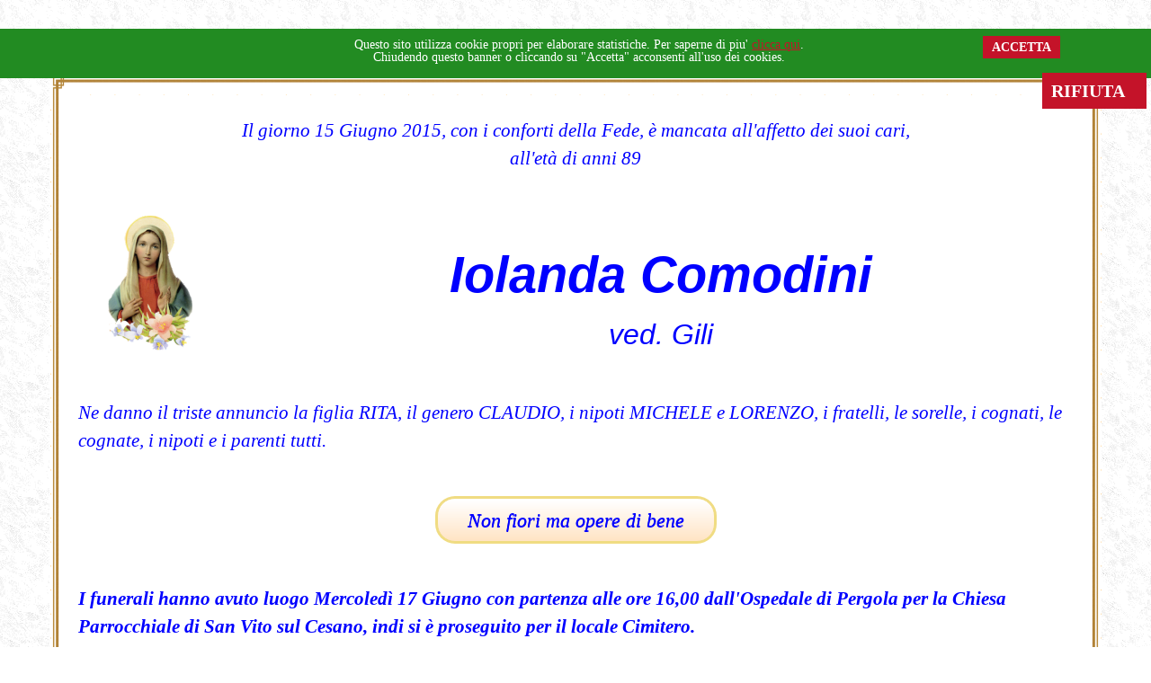

--- FILE ---
content_type: text/html
request_url: https://www.onoranzefunebripergola.org/necrologi/2015/giugno/comodini_iolanda.asp
body_size: 9468
content:

<!doctype html>
<!--[if lt IE 7]> <html class="no-js ie6" lang="it"> <![endif]-->
<!--[if IE 7]>    <html class="no-js ie7" lang="it"> <![endif]-->
<!--[if IE 8]>    <html class="no-js ie8" lang="it"> <![endif]-->
<!--[if gt IE 8]><!--> <html class="no-js" lang="it"> <!--<![endif]-->
<head>
<title>Necrologio di Iolanda Comodini - Funerali a San Vito sul Cesano</title>
<meta name="description" content="Il giorno 15 Giugno 2015, con i conforti della Fede, è mancata all'affetto dei suoi cari,   all'età di anni 89, Iolanda Comodini." />
<meta name="keywords" content="necrologio, manifesto, epigrafe, epitaffio, Iolanda Comodini" />
<meta http-equiv="Content-Type" content="text/html; charset=iso-8859-1">
<meta name="viewport" content="width=device-width, initial-scale=1.0">
<link href="/necrologi/0000ff.css" rel="stylesheet" type="text/css">
<link href="/necrologi/bootstrap.min.css" rel="stylesheet" type="text/css">
<link href="/necrologi/grid.css" rel="stylesheet" type="text/css">
<link href="/cornice/border.css" rel="stylesheet" type="text/css">

<style>
h2
{
display: none;   margin: auto; width: 253px;
}
</style>



<script type="application/ld+json">
{
  "@context": "https://schema.org",
  "@type": "Article",
  "mainEntityOfPage": {
    "@type": "WebPage",
    "@id": "https://www.onoranzefunebripergola.org/necrologi/2015/giugno/comodini_iolanda.asp"
  },
  "headline": "Necrologio di Iolanda Comodini",
  "image": [
    "https://www.onoranzefunebripergola.org/necrologi/2015/logo.png"
   ],
  "datePublished": "2015-06-16T09:18:31Z",
  "dateModified": "2015-06-16T09:23:13Z",
  "author": {
    "@type": "Person",
    "name": "ggianchi",
    "url": "https://twitter.com/ggianchi"
  },
   "publisher": {
    "@type": "Organization",
    "name": "Cecchetelli",
    "logo": {
      "@type": "ImageObject",
      "url": "https://www.onoranzefunebripergola.org/images/cecchetelli.png"
    }
  },
  "description": "Il giorno 15 Giugno 2015, con i conforti della Fede, è mancata all'affetto dei suoi cari,   all'età di anni 89, Iolanda Comodini."
}
</script>



<link rel = "alternate" hreflang = "it-IT" href = "https://www.onoranzefunebripergola.org/necrologi/2015/giugno/comodini_iolanda.asp">
<link rel = "alternate" hreflang = "x-default" href = "https://www.onoranzefunebripergola.org/necrologi/2015/giugno/comodini_iolanda.asp">
<link rel = "canonical" href = "https://www.onoranzefunebripergola.org/necrologi/2015/giugno/comodini_iolanda.asp">



<script type="text/javascript">
<!--
 
var stile = "top=10, left=10, width=630, height=470, status=no, menubar=no, toolbar=no scrollbars=no";
 
function Popup(apri) 
{
  window.open(apri, "", stile);
}
//-->
</script>

<link href="https://www.onoranzefunebripergola.org/cookie/cookie.css" rel="stylesheet" type="text/css" />

</head>

<body background="/images/marmo_bianco.gif" bgproperties="fixed" oncontextmenu="return false">

		<div id="cookie_banner_container" style="display:none;">
			<div id="cookie_banner_inner">
				<div id="cookie_banner_container_02">
					<div id="cookie_banner">
						<div id="cookie_btnTxt_box_left">
							<div id="cookieAlertTxtBox">
								Questo sito utilizza cookie propri per elaborare statistiche. Per saperne di piu' 
								<a id="privacy_link" class="linkEsterno" href="https://www.onoranzefunebripergola.org/cookie/privacy.html"> clicca qui</a>.
								<br />
								Chiudendo questo banner o cliccando su "Accetta" acconsenti all'uso dei cookies.
							</div>
							<div id="cookieAlertBtnBox">
								<a id="cookie_banner_close_02" href="#" style="margin-right: 0px; margin-top: 2px;">ACCETTA</a>
							</div>
						</div>
						<div id="cookie_btnTxt_box_right" style="width:4%;">
							<a id="cookie_banner_close_01" href="#">RIFIUTA&nbsp;&nbsp;&nbsp;</a>
						</div>
					</div>
				</div>
			</div>
		</div>
		<script type="text/javascript" src="https://www.onoranzefunebripergola.org/cookie/cookie.js"></script>
		<script type="text/javascript">//<![CDATA[
			addFsCookieBannerContainer("");
		//]]></script>



<div class="container">
<div id="border">






  <div class="row">
    <div class="col-md-12"><div align="center"><span class="inizio">Il giorno 15 Giugno 2015, con i conforti della Fede, è mancata all'affetto dei suoi cari, <br> all'età di anni 89 </span></div></div>
    </div>







  <div class="row">


        <div class="col-md-2"><div align="center"><img src="https://www.onoranzefunebripergola.org/necrologi/fiori/madonna_fiori.png" alt="Croce o immagine"></div></div>
        <div class="col-md-10"><div align="center">
<br>
<span class="nome">Iolanda Comodini</span>



<br><span class="donna">ved. Gili</span>





</div></div>


</div>











   <div class="row">
      <div class="col-md-12"><div align="left"><span class="inizio">Ne danno il triste annuncio la figlia RITA, il genero CLAUDIO, i nipoti MICHELE e LORENZO, i fratelli, le sorelle, i cognati, le cognate, i nipoti e i parenti tutti.</span></div></div>

  </div>





   <div class="row">
      <div class="col-md-12"><div align="center"><div id="box">Non fiori ma opere di bene</div></div></div>

  </div>

    



   <div class="row">
     <div class="col-md-12"><div align="left"><span class="inizio"><b> I funerali hanno avuto luogo Mercoledì 17 Giugno con partenza alle ore 16,00 dall'Ospedale di Pergola per la Chiesa Parrocchiale di San Vito sul Cesano, indi si è proseguito per il locale Cimitero. </b></span></div></div>
    </div>

 

            






  <div class="row">
        
 <div class="col-8"><div align="left"><span class="orario">San Vito sul Cesano, 15 giugno 2015</span></div></div>
  <div class="col-4"><div align="right"><img src="https://www.onoranzefunebripergola.org/images/logo-cecchetelli.png" height="60" alt="Logo Onoranze Funebri Cecchetelli"></div></div>
  
      </div>
 


 
    <div class="row">
     <div class="col-md-12"><div align="center"><span class="inizio">Si ringraziano quanti vi hanno preso parte</span></div></div>
    </div>




</div>
</div>



<div align="center">


</div>
<div align="center">

<img src="../../../social/logo-condividi.png" width="135" height="30" alt="logo condividere">&ensp;&ensp;

<a href="https://api.whatsapp.com/send?text=Necrologio+di+Iolanda Comodini+https://www.onoranzefunebripergola.org/necrologi/2015/giugno/comodini_iolanda.asp"  target="_blank" rel="nofollow" title="Condividi il Necrologio di Iolanda Comodini su WhatsApp"><img src="../../../social/watt.png" width="30" height="30" alt="Condividi questa pagina su WhatsApp"></a>&nbsp;&nbsp;&ensp;

<a href="https://www.facebook.com/sharer.php?u=https://www.onoranzefunebripergola.org/necrologi/2015/giugno/comodini_iolanda.asp&t=Necrologio+di+Iolanda Comodini" target="_blank" rel="nofollow" title="Condividi il Necrologio di Iolanda Comodini su Facebook"><img src="../../../social/fb.png" width="30" height="30" alt="Condividi questa pagina su Facebook"/></a>&nbsp;&nbsp;&nbsp;&ensp;


<a href="https://twitter.com/intent/tweet?text=Necrologio+di+Iolanda Comodini+https://www.onoranzefunebripergola.org/necrologi/2015/giugno/comodini_iolanda.asp" rel="nofollow" target="_blank" title="Condividi il Necrologio di Iolanda Comodini su Twitter"><img src="../../../social/tw.png" width="30" height="30" alt="Condividi questa pagina su Twitter"/></a>

&ensp;



<a href="mailto:?subject=Necrologio di Iolanda Comodini&amp;body=Il giorno 15 Giugno 2015, con i conforti della Fede, è mancata all'affetto dei suoi cari,   all'età di anni 89+ Iolanda Comodini%0Ahttps://www.onoranzefunebripergola.org/necrologi/2015/giugno/comodini_iolanda.asp" title="Condividi via email il Necrologio di Iolanda Comodini" target="_blank"><img src="../../../social/logo_email.png" width="52" height="52" alt="Invia necrologio di Iolanda Comodini per email"></a>
&ensp;

 <a href="javascript:window.print();"><img src="../../../social/stampa.png" width="30" height="30" alt="Stampa il Necrologio di Iolanda Comodini"></a>


<br/>


<br/>

<span class="pagine">

© Copyright <a href="https://www.onoranzefunebripergola.org"><font color="#0000ff"><u>CASA DEL COMMIATO Cecchetelli - Pergola e San Lorenzo in Campo</u></font></a></span>
<br/><br/>
<span class="pagine">
<a href="https://www.onoranzefunebripergola.org/necrologi-del-mese.asp"><font color="#0000ff"><u>Necrologi del mese</u></a></font> - 
<a href="https://www.onoranzefunebripergola.org/necrologi/index.asp"><font color="#0000ff"><u>Necrologi Online Pergola</u></a></font> - 
<a href="https://www.onoranzefunebripergola.org/necrologi-di-oggi.asp"><font color="#0000ff"><u>Necrologi di oggi</a></font> - 
<a href="https://www.onoranzefunebripergola.org/necrologi-della-settimana.asp"><font color="#0000ff"><u>Necrologi della settimana</u></a></font> -
<a href="https://www.onoranzefunebripergola.org/necrologi-san-lorenzo-in-campo.asp"><font color="#0000ff"><u>Necrologi San Lorenzo in Campo</u></a></font>

</span>

<br/><br/><span class="pagine">Oggi è  Giovedi 22 Gennaio 2026<br>- S. Gaudenzio vescovo -</span>
</div>
 <br><br> 

<script>document.write("<img src='https://www.onoranzefunebripergola.org/contatore/default.asp?Refer="+escape(document.referrer)+"&Url="+escape(document.URL)+"&ScrW="+escape(screen.width)+"&ScrH="+escape(screen.height)+"' width=1 height=1>");</script>
<!--3873-->
</body>
</html>


--- FILE ---
content_type: text/css
request_url: https://www.onoranzefunebripergola.org/cookie/cookie.css
body_size: 2344
content:

#titleCookieBanner{ 
	font-weight: bold; 
}
#cookie_banner_container {
	top: 0 !important;
	
	max-width: 1000px;
	min-height: 50px;
	max-height: 55px;
	height: auto;
	display: none;
	z-index: 9999;
	position: relative !important;
}
#cookie_banner_inner{
	width: 100%;
	/* max-width: 1400px; FIX x nuovo style */
	height: auto;
	min-height: 50px;
	max-height: 55px;  
	/* background-color: #ffd700; */
	background-color: #228b22; 
	position: fixed;
}
#cookie_banner {
	text-align: center;
	height: auto;
	max-height: 55px;
	margin-top: 0.7em;
	margin-left: 10px;
	margin-right: 0;
	background-color: #f8f8f8;  
	color: #fff;

}
#privacy_link {
	color: #c41329;
	text-decoration: underline;
}
#cookie_banner_close_02{
	    border: 0;
    background-color: #c41329;
    color: #fff;
    padding: 5px 10px;
    margin-top: 5px;
    font-size: 1.1em;
    font-family: futuraBQBook;
}
#cookie_banner_close_01{
	float: right;
    background-color: #c41329;
    color: #fff;
    padding: 5px 10px;
	font-weight: bold;
	text-decoration: none;
	font-size: 20px;
	font-family: futuraBQBook;
	margin-top: 10px;
}
#cookie_btnTxt_box_right{ 
    float: right;
    margin-right: 5px;
	width: 15%;
}
#cookie_btnTxt_box_left{
	margin-left: 15.5%;
    float: left;
	width: 81%;
}
#cookieAlertBtnBox{ 
	float:left; 
	width:auto; 
	margin-left: 12px; 
	font-size: 9.3pt; 
	font-weight: bold;
}
#cookieAlertTxtBox{
	float:left;
	width:85%;
line-height: 14px;
font-size: 14px;
font-family:futuraBQBook;
}


/* RESPONSIVE */
@media (max-width: 960px){
	#cookie_banner_container_02{
		position: relative; 
		height: auto; 
		background-color:#f8f8f8;                
		max-height: none;
		margin-top: 0px;
		margin-bottom: 15px;
	}
	#cookie_banner_container{
		max-height: none;
		position: absolute !important;  
	}
	#cookie_banner_inner{
		height: auto;
		max-height: none;
		background-color: #f8f8f8;
		border-bottom: 1px solid #c41329;
	}
	#cookie_banner{
		text-align: left;	
		max-height: none;
		margin-top:5px;
		margin-left: 2%;
		margin-right: 2%;
	}
	#cookie_banner_close_02{
		margin-bottom: 5px;
		margin-top: 7px;
		margin-right: 10px;
	}
	#cookie_banner_close_01{
		margin-bottom: 5px;
		display:block;
	}
	#cookie_btnTxt_box_right{ 
		float:right; 
	}
	#cookie_btnTxt_box_left{ 
		margin-left: 5px;
		float:left; 
		width: 99%;
	}	
	#cookieAlertTxtBox{ float:left;width:97%; }
	#cookieAlertBtnBox{ float:right; }
}

--- FILE ---
content_type: application/javascript
request_url: https://www.onoranzefunebripergola.org/cookie/cookie.js
body_size: 1922
content:
function appendDivAsFirstChildToNode(idDiv, toNode){
	var tmpElem=false;
	try{
		var tmpHtml = document.getElementById(idDiv).innerHTML;
		document.getElementById(idDiv).remove();
		tmpElem = document.createElement("DIV");
		tmpElem.id=idDiv;
		tmpElem.innerHTML = tmpHtml;
		toNode.insertBefore(tmpElem, toNode.childNodes[0]);
	}catch(e){
		tmpElem=false; 
	}
	return tmpElem;
}
/* con jquery
if($(window).width()<700){
	var tmpHtml= '<div id=\"cookie_banner_container\">' + $('#cookie_banner_container').html() + '</div>';
	$('#cookie_banner_container').remove();
	$('body').prepend(tmpHtml);
}
*/	
/* js standard */
var myWindowWidth = window.innerWidth || document.documentElement.clientWidth || document.body.clientWidth;
if(myWindowWidth<700){
	appendDivAsFirstChildToNode('cookie_banner_container', /* document.getElementsByClassName('header')[0] */ document.body );
}

function addFsCookieBannerContainer(curCookieDomain){
	var cookie_banner = document.getElementById('cookie_banner_container'), close_btn_1 = document.getElementById('cookie_banner_close_01'), close_btn_2 = document.getElementById('cookie_banner_close_02'), cookie_name = 'cecchetelli', closeBanner;	
	// display banner if no cookie found
	if(document.cookie.indexOf(cookie_name) === -1) {
		cookie_banner.style.display = 'block';
	}
	closeBanner = function(e){
		var date = new Date, time = date.getTime();
		if(e.preventDefault){
			e.preventDefault();
		}else {
			e.returnValue = false;
		}
		// hide banner & set cookie to expire in 10yrs
		cookie_banner.style.display = 'none';
		time += 3600 * 1000 * 24 * 365 * 10;
		date.setTime(time);
		document.cookie = cookie_name + '=true; expires=' + date.toGMTString() + ';domain='+curCookieDomain+'; path=/';
	}
	if(!close_btn_1.addEventListener) {
		close_btn_1.attachEvent('onclick', closeBanner);
	}else{
		close_btn_1.addEventListener('click', closeBanner, false);
	}
	if(!close_btn_2.addEventListener) {
		close_btn_2.attachEvent('onclick', closeBanner);
	}else{
		close_btn_2.addEventListener('click', closeBanner, false);
	}
}